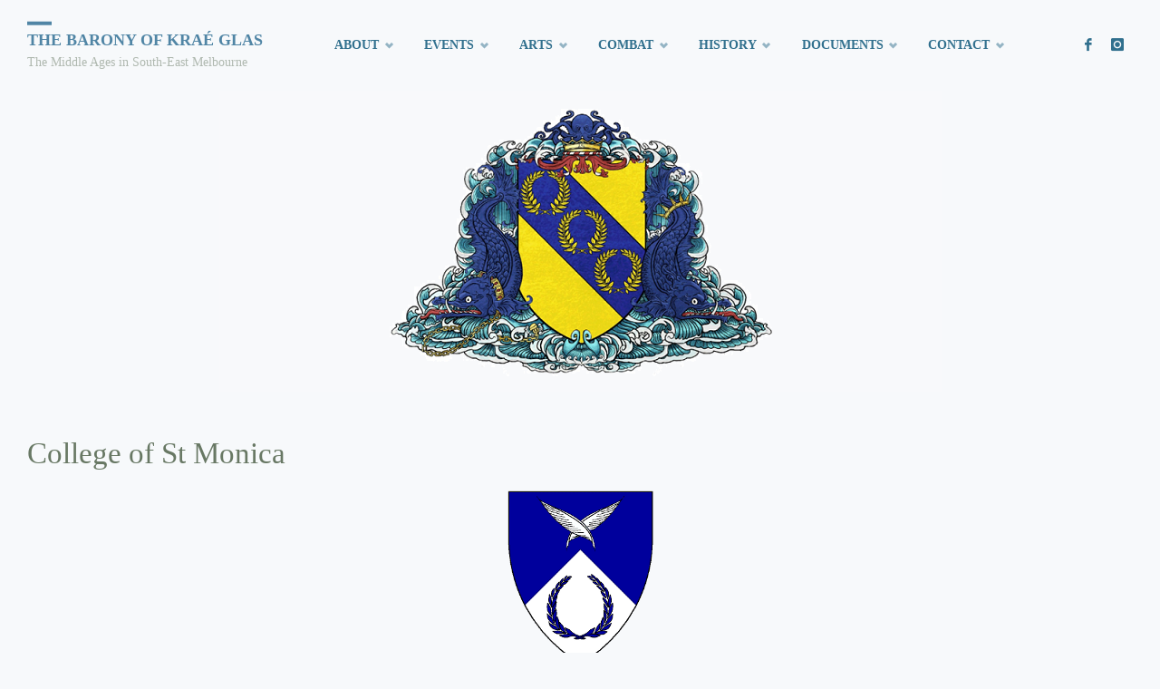

--- FILE ---
content_type: text/html; charset=UTF-8
request_url: https://kraeglas.lochac.sca.org/college-st-monica/
body_size: 16899
content:
<!DOCTYPE html>
<html lang="en-AU">
<head>
<meta name="viewport" content="width=device-width, user-scalable=yes, initial-scale=1.0">
<meta http-equiv="X-UA-Compatible" content="IE=edge" /><meta charset="UTF-8">
<link rel="profile" href="http://gmpg.org/xfn/11">
<meta name='robots' content='index, follow, max-image-preview:large, max-snippet:-1, max-video-preview:-1' />

	<!-- This site is optimized with the Yoast SEO plugin v26.7 - https://yoast.com/wordpress/plugins/seo/ -->
	<title>College of St Monica - The Barony of Kraé Glas</title>
	<link rel="canonical" href="https://kraeglas.lochac.sca.org/college-st-monica/" />
	<meta property="og:locale" content="en_US" />
	<meta property="og:type" content="article" />
	<meta property="og:title" content="College of St Monica - The Barony of Kraé Glas" />
	<meta property="og:description" content="The College is the University branch of the SCA, members from Colleges upon graduation and wishing to stay in the SCA usually become part of the Barony &#8211; in this case, Krae Glas.Being rebellious and young, they have a website managed by one of their own, Discord and Facebook Group." />
	<meta property="og:url" content="https://kraeglas.lochac.sca.org/college-st-monica/" />
	<meta property="og:site_name" content="The Barony of Kraé Glas" />
	<meta property="article:publisher" content="https://www.facebook.com/groups/kraeglas" />
	<meta property="article:modified_time" content="2022-05-10T07:29:14+00:00" />
	<meta property="og:image" content="https://kraeglas.lochac.sca.org/files/2022/05/stmonica.png" />
	<meta name="twitter:card" content="summary_large_image" />
	<meta name="twitter:label1" content="Est. reading time" />
	<meta name="twitter:data1" content="1 minute" />
	<script type="application/ld+json" class="yoast-schema-graph">{"@context":"https://schema.org","@graph":[{"@type":"WebPage","@id":"https://kraeglas.lochac.sca.org/college-st-monica/","url":"https://kraeglas.lochac.sca.org/college-st-monica/","name":"College of St Monica - The Barony of Kraé Glas","isPartOf":{"@id":"https://kraeglas.lochac.sca.org/#website"},"primaryImageOfPage":{"@id":"https://kraeglas.lochac.sca.org/college-st-monica/#primaryimage"},"image":{"@id":"https://kraeglas.lochac.sca.org/college-st-monica/#primaryimage"},"thumbnailUrl":"https://kraeglas.lochac.sca.org/files/2022/05/stmonica.png","datePublished":"2018-01-27T11:50:03+00:00","dateModified":"2022-05-10T07:29:14+00:00","breadcrumb":{"@id":"https://kraeglas.lochac.sca.org/college-st-monica/#breadcrumb"},"inLanguage":"en-AU","potentialAction":[{"@type":"ReadAction","target":["https://kraeglas.lochac.sca.org/college-st-monica/"]}]},{"@type":"ImageObject","inLanguage":"en-AU","@id":"https://kraeglas.lochac.sca.org/college-st-monica/#primaryimage","url":"https://kraeglas.lochac.sca.org/files/2022/05/stmonica.png","contentUrl":"https://kraeglas.lochac.sca.org/files/2022/05/stmonica.png","width":164,"height":195},{"@type":"BreadcrumbList","@id":"https://kraeglas.lochac.sca.org/college-st-monica/#breadcrumb","itemListElement":[{"@type":"ListItem","position":1,"name":"Home","item":"https://kraeglas.lochac.sca.org/"},{"@type":"ListItem","position":2,"name":"College of St Monica"}]},{"@type":"WebSite","@id":"https://kraeglas.lochac.sca.org/#website","url":"https://kraeglas.lochac.sca.org/","name":"The Barony of Kraé Glas","description":"The Middle Ages in South-East Melbourne","publisher":{"@id":"https://kraeglas.lochac.sca.org/#organization"},"potentialAction":[{"@type":"SearchAction","target":{"@type":"EntryPoint","urlTemplate":"https://kraeglas.lochac.sca.org/?s={search_term_string}"},"query-input":{"@type":"PropertyValueSpecification","valueRequired":true,"valueName":"search_term_string"}}],"inLanguage":"en-AU"},{"@type":"Organization","@id":"https://kraeglas.lochac.sca.org/#organization","name":"The Barony of Kraé Glas","url":"https://kraeglas.lochac.sca.org/","logo":{"@type":"ImageObject","inLanguage":"en-AU","@id":"https://kraeglas.lochac.sca.org/#/schema/logo/image/","url":"https://kraeglas.lochac.sca.org/files/2012/03/kraeglas.png","contentUrl":"https://kraeglas.lochac.sca.org/files/2012/03/kraeglas.png","width":"164","height":"195","caption":"The Barony of Kraé Glas"},"image":{"@id":"https://kraeglas.lochac.sca.org/#/schema/logo/image/"},"sameAs":["https://www.facebook.com/groups/kraeglas","https://www.youtube.com/user/kraeglas"]}]}</script>
	<!-- / Yoast SEO plugin. -->


<link rel='dns-prefetch' href='//fonts.googleapis.com' />
<link rel="alternate" type="application/rss+xml" title="The Barony of Kraé Glas &raquo; Feed" href="https://kraeglas.lochac.sca.org/feed/" />
<link rel="alternate" title="oEmbed (JSON)" type="application/json+oembed" href="https://kraeglas.lochac.sca.org/wp-json/oembed/1.0/embed?url=https%3A%2F%2Fkraeglas.lochac.sca.org%2Fcollege-st-monica%2F" />
<link rel="alternate" title="oEmbed (XML)" type="text/xml+oembed" href="https://kraeglas.lochac.sca.org/wp-json/oembed/1.0/embed?url=https%3A%2F%2Fkraeglas.lochac.sca.org%2Fcollege-st-monica%2F&#038;format=xml" />
		<!-- This site uses the Google Analytics by MonsterInsights plugin v9.11.1 - Using Analytics tracking - https://www.monsterinsights.com/ -->
							<script src="//www.googletagmanager.com/gtag/js?id=G-1JL7EYW0KZ"  data-cfasync="false" data-wpfc-render="false" type="text/javascript" async></script>
			<script data-cfasync="false" data-wpfc-render="false" type="text/javascript">
				var mi_version = '9.11.1';
				var mi_track_user = true;
				var mi_no_track_reason = '';
								var MonsterInsightsDefaultLocations = {"page_location":"https:\/\/kraeglas.lochac.sca.org\/college-st-monica\/"};
								if ( typeof MonsterInsightsPrivacyGuardFilter === 'function' ) {
					var MonsterInsightsLocations = (typeof MonsterInsightsExcludeQuery === 'object') ? MonsterInsightsPrivacyGuardFilter( MonsterInsightsExcludeQuery ) : MonsterInsightsPrivacyGuardFilter( MonsterInsightsDefaultLocations );
				} else {
					var MonsterInsightsLocations = (typeof MonsterInsightsExcludeQuery === 'object') ? MonsterInsightsExcludeQuery : MonsterInsightsDefaultLocations;
				}

								var disableStrs = [
										'ga-disable-G-1JL7EYW0KZ',
									];

				/* Function to detect opted out users */
				function __gtagTrackerIsOptedOut() {
					for (var index = 0; index < disableStrs.length; index++) {
						if (document.cookie.indexOf(disableStrs[index] + '=true') > -1) {
							return true;
						}
					}

					return false;
				}

				/* Disable tracking if the opt-out cookie exists. */
				if (__gtagTrackerIsOptedOut()) {
					for (var index = 0; index < disableStrs.length; index++) {
						window[disableStrs[index]] = true;
					}
				}

				/* Opt-out function */
				function __gtagTrackerOptout() {
					for (var index = 0; index < disableStrs.length; index++) {
						document.cookie = disableStrs[index] + '=true; expires=Thu, 31 Dec 2099 23:59:59 UTC; path=/';
						window[disableStrs[index]] = true;
					}
				}

				if ('undefined' === typeof gaOptout) {
					function gaOptout() {
						__gtagTrackerOptout();
					}
				}
								window.dataLayer = window.dataLayer || [];

				window.MonsterInsightsDualTracker = {
					helpers: {},
					trackers: {},
				};
				if (mi_track_user) {
					function __gtagDataLayer() {
						dataLayer.push(arguments);
					}

					function __gtagTracker(type, name, parameters) {
						if (!parameters) {
							parameters = {};
						}

						if (parameters.send_to) {
							__gtagDataLayer.apply(null, arguments);
							return;
						}

						if (type === 'event') {
														parameters.send_to = monsterinsights_frontend.v4_id;
							var hookName = name;
							if (typeof parameters['event_category'] !== 'undefined') {
								hookName = parameters['event_category'] + ':' + name;
							}

							if (typeof MonsterInsightsDualTracker.trackers[hookName] !== 'undefined') {
								MonsterInsightsDualTracker.trackers[hookName](parameters);
							} else {
								__gtagDataLayer('event', name, parameters);
							}
							
						} else {
							__gtagDataLayer.apply(null, arguments);
						}
					}

					__gtagTracker('js', new Date());
					__gtagTracker('set', {
						'developer_id.dZGIzZG': true,
											});
					if ( MonsterInsightsLocations.page_location ) {
						__gtagTracker('set', MonsterInsightsLocations);
					}
										__gtagTracker('config', 'G-1JL7EYW0KZ', {"forceSSL":"true"} );
										window.gtag = __gtagTracker;										(function () {
						/* https://developers.google.com/analytics/devguides/collection/analyticsjs/ */
						/* ga and __gaTracker compatibility shim. */
						var noopfn = function () {
							return null;
						};
						var newtracker = function () {
							return new Tracker();
						};
						var Tracker = function () {
							return null;
						};
						var p = Tracker.prototype;
						p.get = noopfn;
						p.set = noopfn;
						p.send = function () {
							var args = Array.prototype.slice.call(arguments);
							args.unshift('send');
							__gaTracker.apply(null, args);
						};
						var __gaTracker = function () {
							var len = arguments.length;
							if (len === 0) {
								return;
							}
							var f = arguments[len - 1];
							if (typeof f !== 'object' || f === null || typeof f.hitCallback !== 'function') {
								if ('send' === arguments[0]) {
									var hitConverted, hitObject = false, action;
									if ('event' === arguments[1]) {
										if ('undefined' !== typeof arguments[3]) {
											hitObject = {
												'eventAction': arguments[3],
												'eventCategory': arguments[2],
												'eventLabel': arguments[4],
												'value': arguments[5] ? arguments[5] : 1,
											}
										}
									}
									if ('pageview' === arguments[1]) {
										if ('undefined' !== typeof arguments[2]) {
											hitObject = {
												'eventAction': 'page_view',
												'page_path': arguments[2],
											}
										}
									}
									if (typeof arguments[2] === 'object') {
										hitObject = arguments[2];
									}
									if (typeof arguments[5] === 'object') {
										Object.assign(hitObject, arguments[5]);
									}
									if ('undefined' !== typeof arguments[1].hitType) {
										hitObject = arguments[1];
										if ('pageview' === hitObject.hitType) {
											hitObject.eventAction = 'page_view';
										}
									}
									if (hitObject) {
										action = 'timing' === arguments[1].hitType ? 'timing_complete' : hitObject.eventAction;
										hitConverted = mapArgs(hitObject);
										__gtagTracker('event', action, hitConverted);
									}
								}
								return;
							}

							function mapArgs(args) {
								var arg, hit = {};
								var gaMap = {
									'eventCategory': 'event_category',
									'eventAction': 'event_action',
									'eventLabel': 'event_label',
									'eventValue': 'event_value',
									'nonInteraction': 'non_interaction',
									'timingCategory': 'event_category',
									'timingVar': 'name',
									'timingValue': 'value',
									'timingLabel': 'event_label',
									'page': 'page_path',
									'location': 'page_location',
									'title': 'page_title',
									'referrer' : 'page_referrer',
								};
								for (arg in args) {
																		if (!(!args.hasOwnProperty(arg) || !gaMap.hasOwnProperty(arg))) {
										hit[gaMap[arg]] = args[arg];
									} else {
										hit[arg] = args[arg];
									}
								}
								return hit;
							}

							try {
								f.hitCallback();
							} catch (ex) {
							}
						};
						__gaTracker.create = newtracker;
						__gaTracker.getByName = newtracker;
						__gaTracker.getAll = function () {
							return [];
						};
						__gaTracker.remove = noopfn;
						__gaTracker.loaded = true;
						window['__gaTracker'] = __gaTracker;
					})();
									} else {
										console.log("");
					(function () {
						function __gtagTracker() {
							return null;
						}

						window['__gtagTracker'] = __gtagTracker;
						window['gtag'] = __gtagTracker;
					})();
									}
			</script>
							<!-- / Google Analytics by MonsterInsights -->
		<style id='wp-img-auto-sizes-contain-inline-css' type='text/css'>
img:is([sizes=auto i],[sizes^="auto," i]){contain-intrinsic-size:3000px 1500px}
/*# sourceURL=wp-img-auto-sizes-contain-inline-css */
</style>
<style id='wp-emoji-styles-inline-css' type='text/css'>

	img.wp-smiley, img.emoji {
		display: inline !important;
		border: none !important;
		box-shadow: none !important;
		height: 1em !important;
		width: 1em !important;
		margin: 0 0.07em !important;
		vertical-align: -0.1em !important;
		background: none !important;
		padding: 0 !important;
	}
/*# sourceURL=wp-emoji-styles-inline-css */
</style>
<style id='wp-block-library-inline-css' type='text/css'>
:root{--wp-block-synced-color:#7a00df;--wp-block-synced-color--rgb:122,0,223;--wp-bound-block-color:var(--wp-block-synced-color);--wp-editor-canvas-background:#ddd;--wp-admin-theme-color:#007cba;--wp-admin-theme-color--rgb:0,124,186;--wp-admin-theme-color-darker-10:#006ba1;--wp-admin-theme-color-darker-10--rgb:0,107,160.5;--wp-admin-theme-color-darker-20:#005a87;--wp-admin-theme-color-darker-20--rgb:0,90,135;--wp-admin-border-width-focus:2px}@media (min-resolution:192dpi){:root{--wp-admin-border-width-focus:1.5px}}.wp-element-button{cursor:pointer}:root .has-very-light-gray-background-color{background-color:#eee}:root .has-very-dark-gray-background-color{background-color:#313131}:root .has-very-light-gray-color{color:#eee}:root .has-very-dark-gray-color{color:#313131}:root .has-vivid-green-cyan-to-vivid-cyan-blue-gradient-background{background:linear-gradient(135deg,#00d084,#0693e3)}:root .has-purple-crush-gradient-background{background:linear-gradient(135deg,#34e2e4,#4721fb 50%,#ab1dfe)}:root .has-hazy-dawn-gradient-background{background:linear-gradient(135deg,#faaca8,#dad0ec)}:root .has-subdued-olive-gradient-background{background:linear-gradient(135deg,#fafae1,#67a671)}:root .has-atomic-cream-gradient-background{background:linear-gradient(135deg,#fdd79a,#004a59)}:root .has-nightshade-gradient-background{background:linear-gradient(135deg,#330968,#31cdcf)}:root .has-midnight-gradient-background{background:linear-gradient(135deg,#020381,#2874fc)}:root{--wp--preset--font-size--normal:16px;--wp--preset--font-size--huge:42px}.has-regular-font-size{font-size:1em}.has-larger-font-size{font-size:2.625em}.has-normal-font-size{font-size:var(--wp--preset--font-size--normal)}.has-huge-font-size{font-size:var(--wp--preset--font-size--huge)}.has-text-align-center{text-align:center}.has-text-align-left{text-align:left}.has-text-align-right{text-align:right}.has-fit-text{white-space:nowrap!important}#end-resizable-editor-section{display:none}.aligncenter{clear:both}.items-justified-left{justify-content:flex-start}.items-justified-center{justify-content:center}.items-justified-right{justify-content:flex-end}.items-justified-space-between{justify-content:space-between}.screen-reader-text{border:0;clip-path:inset(50%);height:1px;margin:-1px;overflow:hidden;padding:0;position:absolute;width:1px;word-wrap:normal!important}.screen-reader-text:focus{background-color:#ddd;clip-path:none;color:#444;display:block;font-size:1em;height:auto;left:5px;line-height:normal;padding:15px 23px 14px;text-decoration:none;top:5px;width:auto;z-index:100000}html :where(.has-border-color){border-style:solid}html :where([style*=border-top-color]){border-top-style:solid}html :where([style*=border-right-color]){border-right-style:solid}html :where([style*=border-bottom-color]){border-bottom-style:solid}html :where([style*=border-left-color]){border-left-style:solid}html :where([style*=border-width]){border-style:solid}html :where([style*=border-top-width]){border-top-style:solid}html :where([style*=border-right-width]){border-right-style:solid}html :where([style*=border-bottom-width]){border-bottom-style:solid}html :where([style*=border-left-width]){border-left-style:solid}html :where(img[class*=wp-image-]){height:auto;max-width:100%}:where(figure){margin:0 0 1em}html :where(.is-position-sticky){--wp-admin--admin-bar--position-offset:var(--wp-admin--admin-bar--height,0px)}@media screen and (max-width:600px){html :where(.is-position-sticky){--wp-admin--admin-bar--position-offset:0px}}

/*# sourceURL=wp-block-library-inline-css */
</style><style id='wp-block-image-inline-css' type='text/css'>
.wp-block-image>a,.wp-block-image>figure>a{display:inline-block}.wp-block-image img{box-sizing:border-box;height:auto;max-width:100%;vertical-align:bottom}@media not (prefers-reduced-motion){.wp-block-image img.hide{visibility:hidden}.wp-block-image img.show{animation:show-content-image .4s}}.wp-block-image[style*=border-radius] img,.wp-block-image[style*=border-radius]>a{border-radius:inherit}.wp-block-image.has-custom-border img{box-sizing:border-box}.wp-block-image.aligncenter{text-align:center}.wp-block-image.alignfull>a,.wp-block-image.alignwide>a{width:100%}.wp-block-image.alignfull img,.wp-block-image.alignwide img{height:auto;width:100%}.wp-block-image .aligncenter,.wp-block-image .alignleft,.wp-block-image .alignright,.wp-block-image.aligncenter,.wp-block-image.alignleft,.wp-block-image.alignright{display:table}.wp-block-image .aligncenter>figcaption,.wp-block-image .alignleft>figcaption,.wp-block-image .alignright>figcaption,.wp-block-image.aligncenter>figcaption,.wp-block-image.alignleft>figcaption,.wp-block-image.alignright>figcaption{caption-side:bottom;display:table-caption}.wp-block-image .alignleft{float:left;margin:.5em 1em .5em 0}.wp-block-image .alignright{float:right;margin:.5em 0 .5em 1em}.wp-block-image .aligncenter{margin-left:auto;margin-right:auto}.wp-block-image :where(figcaption){margin-bottom:1em;margin-top:.5em}.wp-block-image.is-style-circle-mask img{border-radius:9999px}@supports ((-webkit-mask-image:none) or (mask-image:none)) or (-webkit-mask-image:none){.wp-block-image.is-style-circle-mask img{border-radius:0;-webkit-mask-image:url('data:image/svg+xml;utf8,<svg viewBox="0 0 100 100" xmlns="http://www.w3.org/2000/svg"><circle cx="50" cy="50" r="50"/></svg>');mask-image:url('data:image/svg+xml;utf8,<svg viewBox="0 0 100 100" xmlns="http://www.w3.org/2000/svg"><circle cx="50" cy="50" r="50"/></svg>');mask-mode:alpha;-webkit-mask-position:center;mask-position:center;-webkit-mask-repeat:no-repeat;mask-repeat:no-repeat;-webkit-mask-size:contain;mask-size:contain}}:root :where(.wp-block-image.is-style-rounded img,.wp-block-image .is-style-rounded img){border-radius:9999px}.wp-block-image figure{margin:0}.wp-lightbox-container{display:flex;flex-direction:column;position:relative}.wp-lightbox-container img{cursor:zoom-in}.wp-lightbox-container img:hover+button{opacity:1}.wp-lightbox-container button{align-items:center;backdrop-filter:blur(16px) saturate(180%);background-color:#5a5a5a40;border:none;border-radius:4px;cursor:zoom-in;display:flex;height:20px;justify-content:center;opacity:0;padding:0;position:absolute;right:16px;text-align:center;top:16px;width:20px;z-index:100}@media not (prefers-reduced-motion){.wp-lightbox-container button{transition:opacity .2s ease}}.wp-lightbox-container button:focus-visible{outline:3px auto #5a5a5a40;outline:3px auto -webkit-focus-ring-color;outline-offset:3px}.wp-lightbox-container button:hover{cursor:pointer;opacity:1}.wp-lightbox-container button:focus{opacity:1}.wp-lightbox-container button:focus,.wp-lightbox-container button:hover,.wp-lightbox-container button:not(:hover):not(:active):not(.has-background){background-color:#5a5a5a40;border:none}.wp-lightbox-overlay{box-sizing:border-box;cursor:zoom-out;height:100vh;left:0;overflow:hidden;position:fixed;top:0;visibility:hidden;width:100%;z-index:100000}.wp-lightbox-overlay .close-button{align-items:center;cursor:pointer;display:flex;justify-content:center;min-height:40px;min-width:40px;padding:0;position:absolute;right:calc(env(safe-area-inset-right) + 16px);top:calc(env(safe-area-inset-top) + 16px);z-index:5000000}.wp-lightbox-overlay .close-button:focus,.wp-lightbox-overlay .close-button:hover,.wp-lightbox-overlay .close-button:not(:hover):not(:active):not(.has-background){background:none;border:none}.wp-lightbox-overlay .lightbox-image-container{height:var(--wp--lightbox-container-height);left:50%;overflow:hidden;position:absolute;top:50%;transform:translate(-50%,-50%);transform-origin:top left;width:var(--wp--lightbox-container-width);z-index:9999999999}.wp-lightbox-overlay .wp-block-image{align-items:center;box-sizing:border-box;display:flex;height:100%;justify-content:center;margin:0;position:relative;transform-origin:0 0;width:100%;z-index:3000000}.wp-lightbox-overlay .wp-block-image img{height:var(--wp--lightbox-image-height);min-height:var(--wp--lightbox-image-height);min-width:var(--wp--lightbox-image-width);width:var(--wp--lightbox-image-width)}.wp-lightbox-overlay .wp-block-image figcaption{display:none}.wp-lightbox-overlay button{background:none;border:none}.wp-lightbox-overlay .scrim{background-color:#fff;height:100%;opacity:.9;position:absolute;width:100%;z-index:2000000}.wp-lightbox-overlay.active{visibility:visible}@media not (prefers-reduced-motion){.wp-lightbox-overlay.active{animation:turn-on-visibility .25s both}.wp-lightbox-overlay.active img{animation:turn-on-visibility .35s both}.wp-lightbox-overlay.show-closing-animation:not(.active){animation:turn-off-visibility .35s both}.wp-lightbox-overlay.show-closing-animation:not(.active) img{animation:turn-off-visibility .25s both}.wp-lightbox-overlay.zoom.active{animation:none;opacity:1;visibility:visible}.wp-lightbox-overlay.zoom.active .lightbox-image-container{animation:lightbox-zoom-in .4s}.wp-lightbox-overlay.zoom.active .lightbox-image-container img{animation:none}.wp-lightbox-overlay.zoom.active .scrim{animation:turn-on-visibility .4s forwards}.wp-lightbox-overlay.zoom.show-closing-animation:not(.active){animation:none}.wp-lightbox-overlay.zoom.show-closing-animation:not(.active) .lightbox-image-container{animation:lightbox-zoom-out .4s}.wp-lightbox-overlay.zoom.show-closing-animation:not(.active) .lightbox-image-container img{animation:none}.wp-lightbox-overlay.zoom.show-closing-animation:not(.active) .scrim{animation:turn-off-visibility .4s forwards}}@keyframes show-content-image{0%{visibility:hidden}99%{visibility:hidden}to{visibility:visible}}@keyframes turn-on-visibility{0%{opacity:0}to{opacity:1}}@keyframes turn-off-visibility{0%{opacity:1;visibility:visible}99%{opacity:0;visibility:visible}to{opacity:0;visibility:hidden}}@keyframes lightbox-zoom-in{0%{transform:translate(calc((-100vw + var(--wp--lightbox-scrollbar-width))/2 + var(--wp--lightbox-initial-left-position)),calc(-50vh + var(--wp--lightbox-initial-top-position))) scale(var(--wp--lightbox-scale))}to{transform:translate(-50%,-50%) scale(1)}}@keyframes lightbox-zoom-out{0%{transform:translate(-50%,-50%) scale(1);visibility:visible}99%{visibility:visible}to{transform:translate(calc((-100vw + var(--wp--lightbox-scrollbar-width))/2 + var(--wp--lightbox-initial-left-position)),calc(-50vh + var(--wp--lightbox-initial-top-position))) scale(var(--wp--lightbox-scale));visibility:hidden}}
/*# sourceURL=https://kraeglas.lochac.sca.org/wp-includes/blocks/image/style.min.css */
</style>
<style id='global-styles-inline-css' type='text/css'>
:root{--wp--preset--aspect-ratio--square: 1;--wp--preset--aspect-ratio--4-3: 4/3;--wp--preset--aspect-ratio--3-4: 3/4;--wp--preset--aspect-ratio--3-2: 3/2;--wp--preset--aspect-ratio--2-3: 2/3;--wp--preset--aspect-ratio--16-9: 16/9;--wp--preset--aspect-ratio--9-16: 9/16;--wp--preset--color--black: #000000;--wp--preset--color--cyan-bluish-gray: #abb8c3;--wp--preset--color--white: #ffffff;--wp--preset--color--pale-pink: #f78da7;--wp--preset--color--vivid-red: #cf2e2e;--wp--preset--color--luminous-vivid-orange: #ff6900;--wp--preset--color--luminous-vivid-amber: #fcb900;--wp--preset--color--light-green-cyan: #7bdcb5;--wp--preset--color--vivid-green-cyan: #00d084;--wp--preset--color--pale-cyan-blue: #8ed1fc;--wp--preset--color--vivid-cyan-blue: #0693e3;--wp--preset--color--vivid-purple: #9b51e0;--wp--preset--color--accent-1: #5085a5;--wp--preset--color--accent-2: #31708e;--wp--preset--color--headings: #687864;--wp--preset--color--sitetext: #687864;--wp--preset--color--sitebg: #f7f9fb;--wp--preset--gradient--vivid-cyan-blue-to-vivid-purple: linear-gradient(135deg,rgb(6,147,227) 0%,rgb(155,81,224) 100%);--wp--preset--gradient--light-green-cyan-to-vivid-green-cyan: linear-gradient(135deg,rgb(122,220,180) 0%,rgb(0,208,130) 100%);--wp--preset--gradient--luminous-vivid-amber-to-luminous-vivid-orange: linear-gradient(135deg,rgb(252,185,0) 0%,rgb(255,105,0) 100%);--wp--preset--gradient--luminous-vivid-orange-to-vivid-red: linear-gradient(135deg,rgb(255,105,0) 0%,rgb(207,46,46) 100%);--wp--preset--gradient--very-light-gray-to-cyan-bluish-gray: linear-gradient(135deg,rgb(238,238,238) 0%,rgb(169,184,195) 100%);--wp--preset--gradient--cool-to-warm-spectrum: linear-gradient(135deg,rgb(74,234,220) 0%,rgb(151,120,209) 20%,rgb(207,42,186) 40%,rgb(238,44,130) 60%,rgb(251,105,98) 80%,rgb(254,248,76) 100%);--wp--preset--gradient--blush-light-purple: linear-gradient(135deg,rgb(255,206,236) 0%,rgb(152,150,240) 100%);--wp--preset--gradient--blush-bordeaux: linear-gradient(135deg,rgb(254,205,165) 0%,rgb(254,45,45) 50%,rgb(107,0,62) 100%);--wp--preset--gradient--luminous-dusk: linear-gradient(135deg,rgb(255,203,112) 0%,rgb(199,81,192) 50%,rgb(65,88,208) 100%);--wp--preset--gradient--pale-ocean: linear-gradient(135deg,rgb(255,245,203) 0%,rgb(182,227,212) 50%,rgb(51,167,181) 100%);--wp--preset--gradient--electric-grass: linear-gradient(135deg,rgb(202,248,128) 0%,rgb(113,206,126) 100%);--wp--preset--gradient--midnight: linear-gradient(135deg,rgb(2,3,129) 0%,rgb(40,116,252) 100%);--wp--preset--font-size--small: 9px;--wp--preset--font-size--medium: 20px;--wp--preset--font-size--large: 24px;--wp--preset--font-size--x-large: 42px;--wp--preset--font-size--normal: 15px;--wp--preset--font-size--larger: 38px;--wp--preset--spacing--20: 0.44rem;--wp--preset--spacing--30: 0.67rem;--wp--preset--spacing--40: 1rem;--wp--preset--spacing--50: 1.5rem;--wp--preset--spacing--60: 2.25rem;--wp--preset--spacing--70: 3.38rem;--wp--preset--spacing--80: 5.06rem;--wp--preset--shadow--natural: 6px 6px 9px rgba(0, 0, 0, 0.2);--wp--preset--shadow--deep: 12px 12px 50px rgba(0, 0, 0, 0.4);--wp--preset--shadow--sharp: 6px 6px 0px rgba(0, 0, 0, 0.2);--wp--preset--shadow--outlined: 6px 6px 0px -3px rgb(255, 255, 255), 6px 6px rgb(0, 0, 0);--wp--preset--shadow--crisp: 6px 6px 0px rgb(0, 0, 0);}:where(.is-layout-flex){gap: 0.5em;}:where(.is-layout-grid){gap: 0.5em;}body .is-layout-flex{display: flex;}.is-layout-flex{flex-wrap: wrap;align-items: center;}.is-layout-flex > :is(*, div){margin: 0;}body .is-layout-grid{display: grid;}.is-layout-grid > :is(*, div){margin: 0;}:where(.wp-block-columns.is-layout-flex){gap: 2em;}:where(.wp-block-columns.is-layout-grid){gap: 2em;}:where(.wp-block-post-template.is-layout-flex){gap: 1.25em;}:where(.wp-block-post-template.is-layout-grid){gap: 1.25em;}.has-black-color{color: var(--wp--preset--color--black) !important;}.has-cyan-bluish-gray-color{color: var(--wp--preset--color--cyan-bluish-gray) !important;}.has-white-color{color: var(--wp--preset--color--white) !important;}.has-pale-pink-color{color: var(--wp--preset--color--pale-pink) !important;}.has-vivid-red-color{color: var(--wp--preset--color--vivid-red) !important;}.has-luminous-vivid-orange-color{color: var(--wp--preset--color--luminous-vivid-orange) !important;}.has-luminous-vivid-amber-color{color: var(--wp--preset--color--luminous-vivid-amber) !important;}.has-light-green-cyan-color{color: var(--wp--preset--color--light-green-cyan) !important;}.has-vivid-green-cyan-color{color: var(--wp--preset--color--vivid-green-cyan) !important;}.has-pale-cyan-blue-color{color: var(--wp--preset--color--pale-cyan-blue) !important;}.has-vivid-cyan-blue-color{color: var(--wp--preset--color--vivid-cyan-blue) !important;}.has-vivid-purple-color{color: var(--wp--preset--color--vivid-purple) !important;}.has-black-background-color{background-color: var(--wp--preset--color--black) !important;}.has-cyan-bluish-gray-background-color{background-color: var(--wp--preset--color--cyan-bluish-gray) !important;}.has-white-background-color{background-color: var(--wp--preset--color--white) !important;}.has-pale-pink-background-color{background-color: var(--wp--preset--color--pale-pink) !important;}.has-vivid-red-background-color{background-color: var(--wp--preset--color--vivid-red) !important;}.has-luminous-vivid-orange-background-color{background-color: var(--wp--preset--color--luminous-vivid-orange) !important;}.has-luminous-vivid-amber-background-color{background-color: var(--wp--preset--color--luminous-vivid-amber) !important;}.has-light-green-cyan-background-color{background-color: var(--wp--preset--color--light-green-cyan) !important;}.has-vivid-green-cyan-background-color{background-color: var(--wp--preset--color--vivid-green-cyan) !important;}.has-pale-cyan-blue-background-color{background-color: var(--wp--preset--color--pale-cyan-blue) !important;}.has-vivid-cyan-blue-background-color{background-color: var(--wp--preset--color--vivid-cyan-blue) !important;}.has-vivid-purple-background-color{background-color: var(--wp--preset--color--vivid-purple) !important;}.has-black-border-color{border-color: var(--wp--preset--color--black) !important;}.has-cyan-bluish-gray-border-color{border-color: var(--wp--preset--color--cyan-bluish-gray) !important;}.has-white-border-color{border-color: var(--wp--preset--color--white) !important;}.has-pale-pink-border-color{border-color: var(--wp--preset--color--pale-pink) !important;}.has-vivid-red-border-color{border-color: var(--wp--preset--color--vivid-red) !important;}.has-luminous-vivid-orange-border-color{border-color: var(--wp--preset--color--luminous-vivid-orange) !important;}.has-luminous-vivid-amber-border-color{border-color: var(--wp--preset--color--luminous-vivid-amber) !important;}.has-light-green-cyan-border-color{border-color: var(--wp--preset--color--light-green-cyan) !important;}.has-vivid-green-cyan-border-color{border-color: var(--wp--preset--color--vivid-green-cyan) !important;}.has-pale-cyan-blue-border-color{border-color: var(--wp--preset--color--pale-cyan-blue) !important;}.has-vivid-cyan-blue-border-color{border-color: var(--wp--preset--color--vivid-cyan-blue) !important;}.has-vivid-purple-border-color{border-color: var(--wp--preset--color--vivid-purple) !important;}.has-vivid-cyan-blue-to-vivid-purple-gradient-background{background: var(--wp--preset--gradient--vivid-cyan-blue-to-vivid-purple) !important;}.has-light-green-cyan-to-vivid-green-cyan-gradient-background{background: var(--wp--preset--gradient--light-green-cyan-to-vivid-green-cyan) !important;}.has-luminous-vivid-amber-to-luminous-vivid-orange-gradient-background{background: var(--wp--preset--gradient--luminous-vivid-amber-to-luminous-vivid-orange) !important;}.has-luminous-vivid-orange-to-vivid-red-gradient-background{background: var(--wp--preset--gradient--luminous-vivid-orange-to-vivid-red) !important;}.has-very-light-gray-to-cyan-bluish-gray-gradient-background{background: var(--wp--preset--gradient--very-light-gray-to-cyan-bluish-gray) !important;}.has-cool-to-warm-spectrum-gradient-background{background: var(--wp--preset--gradient--cool-to-warm-spectrum) !important;}.has-blush-light-purple-gradient-background{background: var(--wp--preset--gradient--blush-light-purple) !important;}.has-blush-bordeaux-gradient-background{background: var(--wp--preset--gradient--blush-bordeaux) !important;}.has-luminous-dusk-gradient-background{background: var(--wp--preset--gradient--luminous-dusk) !important;}.has-pale-ocean-gradient-background{background: var(--wp--preset--gradient--pale-ocean) !important;}.has-electric-grass-gradient-background{background: var(--wp--preset--gradient--electric-grass) !important;}.has-midnight-gradient-background{background: var(--wp--preset--gradient--midnight) !important;}.has-small-font-size{font-size: var(--wp--preset--font-size--small) !important;}.has-medium-font-size{font-size: var(--wp--preset--font-size--medium) !important;}.has-large-font-size{font-size: var(--wp--preset--font-size--large) !important;}.has-x-large-font-size{font-size: var(--wp--preset--font-size--x-large) !important;}
/*# sourceURL=global-styles-inline-css */
</style>

<style id='classic-theme-styles-inline-css' type='text/css'>
/*! This file is auto-generated */
.wp-block-button__link{color:#fff;background-color:#32373c;border-radius:9999px;box-shadow:none;text-decoration:none;padding:calc(.667em + 2px) calc(1.333em + 2px);font-size:1.125em}.wp-block-file__button{background:#32373c;color:#fff;text-decoration:none}
/*# sourceURL=/wp-includes/css/classic-themes.min.css */
</style>
<link rel='stylesheet' id='regnum-css' href='https://kraeglas.lochac.sca.org/wp-content/plugins/regnum/php/../s/regnum.css?ver=6.9' type='text/css' media='all' />
<link rel='stylesheet' id='septera-themefonts-css' href='https://kraeglas.lochac.sca.org/wp-content/themes/septera/resources/fonts/fontfaces.css?ver=1.5.1.1' type='text/css' media='all' />
<link rel='stylesheet' id='septera-googlefonts-css' href='//fonts.googleapis.com/css?family=Open+Sans%3A%7COpen+Sans%3A700%7COpen+Sans%3A400&#038;ver=1.5.1.1' type='text/css' media='all' />
<link rel='stylesheet' id='septera-main-css' href='https://kraeglas.lochac.sca.org/wp-content/themes/septera/style.css?ver=1.5.1.1' type='text/css' media='all' />
<style id='septera-main-inline-css' type='text/css'>
 #site-wrapper, #site-header-main { max-width: 1320px; } #primary { width: 300px; } #secondary { width: 300px; } #container.one-column .main { width: 100%; } #container.two-columns-right #secondary { float: right; } #container.two-columns-right .main, .two-columns-right #breadcrumbs { width: calc( 100% - 300px ); float: left; } #container.two-columns-left #primary { float: left; } #container.two-columns-left .main, .two-columns-left #breadcrumbs { width: calc( 100% - 300px ); float: right; } #container.three-columns-right #primary, #container.three-columns-left #primary, #container.three-columns-sided #primary { float: left; } #container.three-columns-right #secondary, #container.three-columns-left #secondary, #container.three-columns-sided #secondary { float: left; } #container.three-columns-right #primary, #container.three-columns-left #secondary { margin-left: 0%; margin-right: 0%; } #container.three-columns-right .main, .three-columns-right #breadcrumbs { width: calc( 100% - 600px ); float: left; } #container.three-columns-left .main, .three-columns-left #breadcrumbs { width: calc( 100% - 600px ); float: right; } #container.three-columns-sided #secondary { float: right; } #container.three-columns-sided .main, .three-columns-sided #breadcrumbs { width: calc( 100% - 600px ); float: right; } .three-columns-sided #breadcrumbs { margin: 0 calc( 0% + 300px ) 0 -1920px; } html { font-family: Book Antiqua, Palatino, serif; font-size: 15px; font-weight: 200; line-height: 1.8; } #site-title { font-family: Book Antiqua, Palatino, serif; font-size: 120%; font-weight: 700; } #access ul li a { font-family: Book Antiqua, Palatino, serif; font-size: 90%; font-weight: 700; } .widget-title { font-family: Open Sans; font-size: 100%; font-weight: 700; } .widget-container { font-family: Open Sans; font-size: 100%; font-weight: 400; } .entry-title, #reply-title { font-family: Book Antiqua, Palatino, serif; font-size: 220%; font-weight: 400; } .entry-title.singular-title { font-size: 220%; } .content-masonry .entry-title { font-size: 136.4%; } h1 { font-size: 2.3em; } h2 { font-size: 2em; } h3 { font-size: 1.7em; } h4 { font-size: 1.4em; } h5 { font-size: 1.1em; } h6 { font-size: 0.8em; } h1, h2, h3, h4, h5, h6 { font-family: Book Antiqua, Palatino, serif; font-weight: 700; } body { color: #687864; background-color: #f7f9fb; } @media (min-width: 1152px) { .septera-over-menu #site-title a, .septera-over-menu #access > div > ul > li, .septera-over-menu #access > div > ul > li > a, .septera-over-menu #sheader.socials a::before { color: #f7f9fb; } .septera-landing-page.septera-over-menu #site-title a, .septera-landing-page.septera-over-menu #access > div > ul > li, .septera-landing-page.septera-over-menu #access > div > ul > li > a, .septera-landing-page.septera-over-menu #sheader.socials a::before { color: #f7f9fb; } } .lp-staticslider .staticslider-caption-title, .seriousslider.seriousslider-theme .seriousslider-caption-title, .lp-staticslider .staticslider-caption-text, .seriousslider.seriousslider-theme .seriousslider-caption-text, .lp-staticslider .staticslider-caption-text a { color: #f7f9fb; } #site-header-main, #access ul ul, .menu-search-animated .searchform input[type="search"], #access::after, .septera-over-menu .header-fixed#site-header-main, .septera-over-menu .header-fixed#site-header-main #access:after { background-color: #f7f9fb; } .septera-over-menu .header-fixed#site-header-main #site-title a { color: #5085a5; } #access > div > ul > li, #access > div > ul > li > a, .septera-over-menu .header-fixed#site-header-main #access > div > ul > li:not([class*='current']), .septera-over-menu .header-fixed#site-header-main #access > div > ul > li:not([class*='current']) > a, .septera-over-menu .header-fixed#site-header-main #sheader.socials a::before, #sheader.socials a::before, #mobile-menu { color: #31708e; } #access ul.sub-menu li a, #access ul.children li a { color: #888; } #access ul.sub-menu li a, #access ul.children li a { background-color: #f7f9fb; } #access > div > ul > li a:hover, #access > div > ul > li:hover, .septera-over-menu .header-fixed#site-header-main #access > div > ul > li > a:hover, .septera-over-menu .header-fixed#site-header-main #access > div > ul > li:hover, .septera-over-menu .header-fixed#site-header-main #sheader.socials a:hover::before, #sheader.socials a:hover::before { color: #5085a5; } #access > div > ul > li.current_page_item > a, #access > div > ul > li.current-menu-item > a, #access > div > ul > li.current_page_ancestor > a, #access > div > ul > li.current-menu-ancestor > a, #access .sub-menu, #access .children, .septera-over-menu .header-fixed#site-header-main #access > div > ul > li > a { color: #31708e; } #access ul.children > li.current_page_item > a, #access ul.sub-menu > li.current-menu-item > a, #access ul.children > li.current_page_ancestor > a, #access ul.sub-menu > li.current-menu-ancestor > a { color: #31708e; } .searchform .searchsubmit { color: #687864; } .searchform:hover input[type="search"], .searchform input[type="search"]:focus { border-color: #5085a5; } body:not(.septera-landing-page) .main, #lp-posts, #lp-page, .searchform { background-color: #f7f9fb; } .pagination span, .pagination a { background-color: #ebedef; } #breadcrumbs-container { border-bottom-color: #e6e8ea; background-color: #f7f9fb; } #primary { background-color: #f7f9fb; } #secondary { background-color: #f7f9fb; } #colophon, #footer { color: #687864; } .entry-title a:active, .entry-title a:hover { color: #5085a5; } span.entry-format { color: #5085a5; } .format-aside { border-top-color: #f7f9fb; } article.hentry .post-thumbnail-container { background-color: rgba(104,120,100,0.15); } article.hentry .post-thumbnail-container a::after { background-color: #5085a5; } .entry-content blockquote::before, .entry-content blockquote::after { color: rgba(104,120,100,0.2); } .entry-content h1, .entry-content h2, .entry-content h3, .entry-content h4, .lp-text-content h1, .lp-text-content h2, .lp-text-content h3, .lp-text-content h4, .entry-title { color: #687864; } a { color: #5085a5; } a:hover, .entry-meta span a:hover, .comments-link a:hover { color: #31708e; } .entry-meta span.comments-link { top: 0.682em;} .continue-reading-link { color: #5085a5; background-color: #edeff1} .continue-reading-link:hover { color: #31708e; } .socials a:before { color: #5085a5; } .socials a:hover:before { color: #31708e; } .septera-normalizedtags #content .tagcloud a { color: #f7f9fb; background-color: #5085a5; } .septera-normalizedtags #content .tagcloud a:hover { background-color: #31708e; } #toTop { background-color: rgba(222,224,226,0.8); color: #5085a5; } #toTop:hover { background-color: #5085a5; color: #f7f9fb; } .entry-meta .icon-metas:before { color: #adbda9; } .septera-caption-one .main .wp-caption .wp-caption-text { border-bottom-color: #e6e8ea; } .septera-caption-two .main .wp-caption .wp-caption-text { background-color: #edeff1; } .septera-image-one .entry-content img[class*="align"], .septera-image-one .entry-summary img[class*="align"], .septera-image-two .entry-content img[class*='align'], .septera-image-two .entry-summary img[class*='align'] { border-color: #e6e8ea; } .septera-image-five .entry-content img[class*='align'], .septera-image-five .entry-summary img[class*='align'] { border-color: #5085a5; } /* diffs */ span.edit-link a.post-edit-link, span.edit-link a.post-edit-link:hover, span.edit-link .icon-edit:before { color: #23331f; } .searchform { border-color: #e3e5e7; } .entry-meta span, .entry-meta a, .entry-utility span, .entry-utility a, .entry-meta time, #breadcrumbs-nav, .footermenu ul li span.sep { color: #adbda9; } .entry-meta span.entry-sticky { background-color: #adbda9; color: #f7f9fb; } #footer-separator { } #commentform { max-width:650px;} code, #nav-below .nav-previous a:before, #nav-below .nav-next a:before { background-color: #e6e8ea; } pre, .page-link > span, .comment-author, .commentlist .comment-body, .commentlist .pingback { border-color: #e6e8ea; } .page-header.pad-container, #author-info { background-color: #edeff1; } .comment-meta a { color: #cbdbc7; } .commentlist .reply a { color: #b7c7b3; } select, input[type], textarea { color: #687864; border-color: #e8eaec; } input[type]:hover, textarea:hover, select:hover, input[type]:focus, textarea:focus, select:focus { background: #e8eaec; } button, input[type="button"], input[type="submit"], input[type="reset"] { background-color: #5085a5; color: #f7f9fb; } button:hover, input[type="button"]:hover, input[type="submit"]:hover, input[type="reset"]:hover { background-color: #31708e; } hr { background-color: #e8eaec; } /* gutenberg */ .wp-block-image.alignwide { margin-left: calc( ( 0% + 2.5em ) * -1 ); margin-right: calc( ( 0% + 2.5em ) * -1 ); } .wp-block-image.alignwide img { width: calc( 100% + 5em ); max-width: calc( 100% + 5em ); } .has-accent-1-color, .has-accent-1-color:hover { color: #5085a5; } .has-accent-2-color, .has-accent-2-color:hover { color: #31708e; } .has-headings-color, .has-headings-color:hover { color: #687864; } .has-sitetext-color, .has-sitetext-color:hover { color: #687864; } .has-sitebg-color, .has-sitebg-color:hover { color: #f7f9fb; } .has-accent-1-background-color { background-color: #5085a5; } .has-accent-2-background-color { background-color: #31708e; } .has-headings-background-color { background-color: #687864; } .has-sitetext-background-color { background-color: #687864; } .has-sitebg-background-color { background-color: #f7f9fb; } .has-small-font-size { font-size: 9px; } .has-regular-font-size { font-size: 15px; } .has-large-font-size { font-size: 24px; } .has-larger-font-size { font-size: 38px; } .has-huge-font-size { font-size: 38px; } /* woocommerce */ .woocommerce-page #respond input#submit.alt, .woocommerce a.button.alt, .woocommerce-page button.button.alt, .woocommerce input.button.alt, .woocommerce #respond input#submit, .woocommerce a.button, .woocommerce button.button, .woocommerce input.button { background-color: #5085a5; color: #f7f9fb; line-height: 1.8; } .woocommerce #respond input#submit:hover, .woocommerce a.button:hover, .woocommerce button.button:hover, .woocommerce input.button:hover { background-color: #72a7c7; color: #f7f9fb;} .woocommerce-page #respond input#submit.alt, .woocommerce a.button.alt, .woocommerce-page button.button.alt, .woocommerce input.button.alt { background-color: #31708e; color: #f7f9fb; line-height: 1.8; } .woocommerce-page #respond input#submit.alt:hover, .woocommerce a.button.alt:hover, .woocommerce-page button.button.alt:hover, .woocommerce input.button.alt:hover { background-color: #5392b0; color: #f7f9fb;} .woocommerce div.product .woocommerce-tabs ul.tabs li.active { border-bottom-color: #f7f9fb; } .woocommerce #respond input#submit.alt.disabled, .woocommerce #respond input#submit.alt.disabled:hover, .woocommerce #respond input#submit.alt:disabled, .woocommerce #respond input#submit.alt:disabled:hover, .woocommerce #respond input#submit.alt[disabled]:disabled, .woocommerce #respond input#submit.alt[disabled]:disabled:hover, .woocommerce a.button.alt.disabled, .woocommerce a.button.alt.disabled:hover, .woocommerce a.button.alt:disabled, .woocommerce a.button.alt:disabled:hover, .woocommerce a.button.alt[disabled]:disabled, .woocommerce a.button.alt[disabled]:disabled:hover, .woocommerce button.button.alt.disabled, .woocommerce button.button.alt.disabled:hover, .woocommerce button.button.alt:disabled, .woocommerce button.button.alt:disabled:hover, .woocommerce button.button.alt[disabled]:disabled, .woocommerce button.button.alt[disabled]:disabled:hover, .woocommerce input.button.alt.disabled, .woocommerce input.button.alt.disabled:hover, .woocommerce input.button.alt:disabled, .woocommerce input.button.alt:disabled:hover, .woocommerce input.button.alt[disabled]:disabled, .woocommerce input.button.alt[disabled]:disabled:hover { background-color: #31708e; } .woocommerce ul.products li.product .price, .woocommerce div.product p.price, .woocommerce div.product span.price { color: #9aaa96 } #add_payment_method #payment, .woocommerce-cart #payment, .woocommerce-checkout #payment { background: #edeff1; } .woocommerce .main .page-title { /*font-size: -0.274em;*/ } /* mobile menu */ nav#mobile-menu { background-color: #f7f9fb; } #mobile-menu .mobile-arrow { color: #687864; } .main .entry-content, .main .entry-summary { text-align: inherit; } .main p, .main ul, .main ol, .main dd, .main pre, .main hr { margin-bottom: 1em; } .main p { text-indent: 0em; } .main a.post-featured-image { background-position: center center; } #header-widget-area { width: 33%; left: 10px; } .septera-stripped-table .main thead th, .septera-bordered-table .main thead th, .septera-stripped-table .main td, .septera-stripped-table .main th, .septera-bordered-table .main th, .septera-bordered-table .main td { border-color: #e1e3e5; } .septera-clean-table .main th, .septera-stripped-table .main tr:nth-child(even) td, .septera-stripped-table .main tr:nth-child(even) th { background-color: #eef0f2; } article.hentry .article-inner, #content-masonry article.hentry .article-inner { padding: 0%; } #site-header-main { height:100px; } #access .menu-search-animated .searchform { top: 102px; } .menu-search-animated, #sheader, .identity, #nav-toggle { height:100px; line-height:100px; } #access div > ul > li > a { line-height:100px; } #branding { height:100px; } #header-widget-area { top:110px; } .septera-responsive-headerimage #masthead #header-image-main-inside { max-height: 800px; } .septera-cropped-headerimage #masthead div.header-image { height: 800px; } #site-description { display: block; } .septera-fixed-menu #header-image-main { margin-top: 100px; } .lp-staticslider .staticslider-caption-text a { border-color: #f7f9fb; } .septera-landing-page #header-image-main-inside { display: block; } .lp-staticslider .staticslider-caption, .seriousslider.seriousslider-theme .seriousslider-caption, .septera-landing-page .lp-blocks-inside, .septera-landing-page .lp-boxes-inside, .septera-landing-page .lp-text-inside, .septera-landing-page .lp-posts-inside, .septera-landing-page .lp-page-inside, .septera-landing-page .lp-section-header, .septera-landing-page .content-widget { max-width: 1320px; } .septera-landing-page .content-widget { margin: 0 auto; } .seriousslider-theme .seriousslider-caption-buttons a:nth-child(2n+1), a.staticslider-button:nth-child(2n+1) { color: #687864; border-color: #f7f9fb; background-color: #f7f9fb; } .seriousslider-theme .seriousslider-caption-buttons a:nth-child(2n+1):hover, a.staticslider-button:nth-child(2n+1):hover { color: #f7f9fb; } .seriousslider-theme .seriousslider-caption-buttons a:nth-child(2n), a.staticslider-button:nth-child(2n) { border-color: #f7f9fb; color: #f7f9fb; } .seriousslider-theme .seriousslider-caption-buttons a:nth-child(2n):hover, .staticslider-button:nth-child(2n):hover { color: #687864; background-color: #f7f9fb; } .lp-staticslider::before, .lp-dynamic-slider .item > a::before, #header-image-main::before { background-color: #5085a5; } @-webkit-keyframes animation-slider-overlay { to { opacity: 0; } } @keyframes animation-slider-overlay { to { opacity: 0; } } .lp-dynamic-slider .item > a::before { opacity: 0; } @-webkit-keyframes animation-slider-image { to { filter: grayscale(0); } } @keyframes animation-slider-image { to { filter: grayscale(0); } } .lp-blocks { background-color: #f7f9fb; } .lp-boxes { background-color: #f7f9fb; } .lp-text { background-color: #f7f9fb; } .staticslider-caption-container, .lp-dynamic-slider { background-color: #f7f9fb; } .lp-block > i::before { color: #5085a5; } .lp-block:hover i::before { color: #31708e; } .lp-block i::after { background-color: #5085a5; } .lp-blocks .lp-block:hover .lp-block-title { color: #5085a5; } .lp-blocks .lp-block:hover i::after { background-color: #31708e; } .lp-block-text, .lp-boxes-static .lp-box-text, .lp-section-desc { color: #90a08c; } .lp-boxes .lp-box .lp-box-image { height: 400px; } .lp-boxes.lp-boxes-animated .lp-box:hover .lp-box-text { max-height: 300px; } .lp-boxes .lp-box .lp-box-image { height: 400px; } .lp-boxes.lp-boxes-animated .lp-box:hover .lp-box-text { max-height: 300px; } .lp-boxes-animated .lp-box-readmore:hover { color: #5085a5; opacity: .7; } .lp-boxes-static .lp-box-overlay { background-color: rgba(80,133,165, 0.9); } #cryout_ajax_more_trigger { background-color: #5085a5; color: #f7f9fb;} .lpbox-rnd1 { background-color: #c0c2c4; } .lpbox-rnd2 { background-color: #bbbdbf; } .lpbox-rnd3 { background-color: #b6b8ba; } .lpbox-rnd4 { background-color: #b1b3b5; } .lpbox-rnd5 { background-color: #acaeb0; } .lpbox-rnd6 { background-color: #a7a9ab; } .lpbox-rnd7 { background-color: #a2a4a6; } .lpbox-rnd8 { background-color: #9d9fa1; } 
/*# sourceURL=septera-main-inline-css */
</style>
<link rel='stylesheet' id='slickr-flickr-css' href='https://kraeglas.lochac.sca.org/wp-content/plugins/slickr-flickr/styles/public.css?ver=2.8.1' type='text/css' media='all' />
<link rel='stylesheet' id='slickr-flickr-lightbox-css' href='https://kraeglas.lochac.sca.org/wp-content/plugins/slickr-flickr/styles/lightGallery.css?ver=1.0' type='text/css' media='all' />
<link rel='stylesheet' id='dashicons-css' href='https://kraeglas.lochac.sca.org/wp-includes/css/dashicons.min.css?ver=6.9' type='text/css' media='all' />
<link rel='stylesheet' id='thickbox-css' href='https://kraeglas.lochac.sca.org/wp-includes/js/thickbox/thickbox.css?ver=6.9' type='text/css' media='all' />
<link rel='stylesheet' id='galleria-classic-css' href='https://kraeglas.lochac.sca.org/wp-content/plugins/slickr-flickr/galleria/themes/classic/galleria.classic.css?ver=1.6.1' type='text/css' media='all' />
<link rel='stylesheet' id='wp-block-paragraph-css' href='https://kraeglas.lochac.sca.org/wp-includes/blocks/paragraph/style.min.css?ver=6.9' type='text/css' media='all' />
<script type="text/javascript" src="https://kraeglas.lochac.sca.org/wp-content/plugins/google-analytics-for-wordpress/assets/js/frontend-gtag.min.js?ver=9.11.1" id="monsterinsights-frontend-script-js" async="async" data-wp-strategy="async"></script>
<script data-cfasync="false" data-wpfc-render="false" type="text/javascript" id='monsterinsights-frontend-script-js-extra'>/* <![CDATA[ */
var monsterinsights_frontend = {"js_events_tracking":"true","download_extensions":"doc,pdf,ppt,zip,xls,docx,pptx,xlsx","inbound_paths":"[]","home_url":"https:\/\/kraeglas.lochac.sca.org","hash_tracking":"false","v4_id":"G-1JL7EYW0KZ"};/* ]]> */
</script>
<script type="text/javascript" src="https://kraeglas.lochac.sca.org/wp-includes/js/jquery/jquery.min.js?ver=3.7.1" id="jquery-core-js"></script>
<script type="text/javascript" src="https://kraeglas.lochac.sca.org/wp-includes/js/jquery/jquery-migrate.min.js?ver=3.4.1" id="jquery-migrate-js"></script>
<script type="text/javascript" src="https://kraeglas.lochac.sca.org/wp-content/plugins/regnum/php/../s/regnum.js?ver=6.9" id="regnum-js"></script>
<script type="text/javascript" src="https://kraeglas.lochac.sca.org/wp-content/plugins/slickr-flickr/scripts/lightGallery.min.js?ver=1.0" id="slickr-flickr-lightbox-js"></script>
<script type="text/javascript" id="thickbox-js-extra">
/* <![CDATA[ */
var thickboxL10n = {"next":"Next \u003E","prev":"\u003C Prev","image":"Image","of":"of","close":"Close","noiframes":"This feature requires inline frames. You have iframes disabled or your browser does not support them.","loadingAnimation":"https://kraeglas.lochac.sca.org/wp-includes/js/thickbox/loadingAnimation.gif"};
//# sourceURL=thickbox-js-extra
/* ]]> */
</script>
<script type="text/javascript" src="https://kraeglas.lochac.sca.org/wp-includes/js/thickbox/thickbox.js?ver=3.1-20121105" id="thickbox-js"></script>
<script type="text/javascript" src="https://kraeglas.lochac.sca.org/wp-content/plugins/slickr-flickr/galleria/galleria-1.6.1.min.js?ver=1.6.1" id="galleria-js"></script>
<script type="text/javascript" src="https://kraeglas.lochac.sca.org/wp-content/plugins/slickr-flickr/galleria/themes/classic/galleria.classic.min.js?ver=1.6.1" id="galleria-classic-js"></script>
<script type="text/javascript" src="https://kraeglas.lochac.sca.org/wp-content/plugins/slickr-flickr/scripts/responsiveslides.min.js?ver=1.54" id="rslides-js"></script>
<script type="text/javascript" src="https://kraeglas.lochac.sca.org/wp-content/plugins/slickr-flickr/scripts/public.js?ver=2.8.1" id="slickr-flickr-js"></script>
<link rel="https://api.w.org/" href="https://kraeglas.lochac.sca.org/wp-json/" /><link rel="alternate" title="JSON" type="application/json" href="https://kraeglas.lochac.sca.org/wp-json/wp/v2/pages/3036" /><link rel="EditURI" type="application/rsd+xml" title="RSD" href="https://kraeglas.lochac.sca.org/xmlrpc.php?rsd" />
<meta name="generator" content="WordPress 6.9" />
<link rel='shortlink' href='https://kraeglas.lochac.sca.org/?p=3036' />
<link rel="icon" href="https://kraeglas.lochac.sca.org/files/2016/10/cropped-cropped-kraeglas-1-32x32.png" sizes="32x32" />
<link rel="icon" href="https://kraeglas.lochac.sca.org/files/2016/10/cropped-cropped-kraeglas-1-192x192.png" sizes="192x192" />
<link rel="apple-touch-icon" href="https://kraeglas.lochac.sca.org/files/2016/10/cropped-cropped-kraeglas-1-180x180.png" />
<meta name="msapplication-TileImage" content="https://kraeglas.lochac.sca.org/files/2016/10/cropped-cropped-kraeglas-1-270x270.png" />
</head>

<body class="wp-singular page-template-default page page-id-3036 wp-custom-logo wp-embed-responsive wp-theme-septera septera-boxed-layout septera-image-two septera-caption-two septera-totop-normal septera-stripped-table septera-menu-center septera-responsive-headerimage septera-responsive-featured septera-magazine-one septera-magazine-layout septera-comment-placeholder septera-hide-cat-title septera-normalizedtags septera-article-animation-slide" itemscope itemtype="http://schema.org/WebPage">
		<div id="site-wrapper">
	<header id="masthead" class="cryout"  itemscope itemtype="http://schema.org/WPHeader" role="banner">

		<div id="site-header-main">
			<div id="site-header-main-inside">

				<nav id="mobile-menu">
					<span id="nav-cancel"><i class="icon-cancel"></i></span>
					<div><ul id="mobile-nav" class=""><li id="menu-item-2043" class="menu-item menu-item-type-post_type menu-item-object-page menu-item-home current-menu-ancestor current_page_ancestor menu-item-has-children menu-item-2043"><a href="https://kraeglas.lochac.sca.org/"><span>About</span></a>
<ul class="sub-menu">
	<li id="menu-item-2871" class="menu-item menu-item-type-post_type menu-item-object-page menu-item-2871"><a href="https://kraeglas.lochac.sca.org/about/location/"><span>Location</span></a></li>
	<li id="menu-item-3040" class="menu-item menu-item-type-post_type menu-item-object-page current-menu-ancestor current-menu-parent current_page_parent current_page_ancestor menu-item-has-children menu-item-3040"><a href="https://kraeglas.lochac.sca.org/subgroups/"><span>Subgroups</span></a>
	<ul class="sub-menu">
		<li id="menu-item-3042" class="menu-item menu-item-type-post_type menu-item-object-page current-menu-item page_item page-item-3036 current_page_item menu-item-3042"><a href="https://kraeglas.lochac.sca.org/college-st-monica/" aria-current="page"><span>College of St Monica</span></a></li>
		<li id="menu-item-3041" class="menu-item menu-item-type-post_type menu-item-object-page menu-item-3041"><a href="https://kraeglas.lochac.sca.org/hamlet-of-groenaholar/"><span>Hamlet of Grœnahólar</span></a></li>
		<li id="menu-item-3554" class="menu-item menu-item-type-post_type menu-item-object-page menu-item-3554"><a href="https://kraeglas.lochac.sca.org/hamlet-of-lyttleham/"><span>Hamlet of Lyttleham</span></a></li>
	</ul>
</li>
	<li id="menu-item-2595" class="menu-item menu-item-type-post_type menu-item-object-page menu-item-2595"><a href="https://kraeglas.lochac.sca.org/about/become-a-member/"><span>Become a member</span></a></li>
	<li id="menu-item-2589" class="menu-item menu-item-type-post_type menu-item-object-page menu-item-2589"><a href="https://kraeglas.lochac.sca.org/about/baronial-champions/"><span>Baronial Champions</span></a></li>
</ul>
</li>
<li id="menu-item-2290" class="menu-item menu-item-type-post_type menu-item-object-page menu-item-has-children menu-item-2290"><a href="https://kraeglas.lochac.sca.org/events/"><span>Events</span></a>
<ul class="sub-menu">
	<li id="menu-item-2291" class="menu-item menu-item-type-taxonomy menu-item-object-category menu-item-2291"><a href="https://kraeglas.lochac.sca.org/category/event/upcoming-events/"><span>Upcoming Events</span></a></li>
	<li id="menu-item-2314" class="menu-item menu-item-type-post_type menu-item-object-page menu-item-has-children menu-item-2314"><a href="https://kraeglas.lochac.sca.org/events/regular-activities-events-meetings/"><span>Regular Activities</span></a>
	<ul class="sub-menu">
		<li id="menu-item-2317" class="menu-item menu-item-type-post_type menu-item-object-page menu-item-2317"><a href="https://kraeglas.lochac.sca.org/events/regular-activities-events-meetings/crafthall-planning-meeting/"><span>Crafthall</span></a></li>
		<li id="menu-item-2351" class="menu-item menu-item-type-post_type menu-item-object-page menu-item-2351"><a href="https://kraeglas.lochac.sca.org/events/regular-activities-events-meetings/2348-2/"><span>Wednesday Night &#8211; Armour Combat and Arts/Sciences</span></a></li>
		<li id="menu-item-4529" class="menu-item menu-item-type-post_type menu-item-object-page menu-item-4529"><a href="https://kraeglas.lochac.sca.org/events/regular-activities-events-meetings/thursday-night-armoured-combat-and-renaissance-fencing/"><span>Dolphin&#8217;s Keep &#8211; Thursday Night &#8211; Armoured Combat and Renaissance Fencing</span></a></li>
	</ul>
</li>
	<li id="menu-item-2981" class="menu-item menu-item-type-post_type menu-item-object-page menu-item-2981"><a href="https://kraeglas.lochac.sca.org/combined-victorian-sca-calendar/"><span>Combined Victorian SCA Calendar</span></a></li>
</ul>
</li>
<li id="menu-item-2563" class="menu-item menu-item-type-post_type menu-item-object-page menu-item-has-children menu-item-2563"><a href="https://kraeglas.lochac.sca.org/arts-sciences/"><span>Arts</span></a>
<ul class="sub-menu">
	<li id="menu-item-3762" class="menu-item menu-item-type-post_type menu-item-object-page menu-item-3762"><a href="https://kraeglas.lochac.sca.org/baronial-projects/"><span>Baronial Projects</span></a></li>
	<li id="menu-item-3765" class="menu-item menu-item-type-post_type menu-item-object-page menu-item-3765"><a href="https://kraeglas.lochac.sca.org/arts-science-champions/"><span>Arts &amp; Science Champions</span></a></li>
	<li id="menu-item-3761" class="menu-item menu-item-type-post_type menu-item-object-page menu-item-3761"><a href="https://kraeglas.lochac.sca.org/resources/"><span>Resources</span></a></li>
</ul>
</li>
<li id="menu-item-2592" class="menu-item menu-item-type-post_type menu-item-object-page menu-item-has-children menu-item-2592"><a href="https://kraeglas.lochac.sca.org/combat/"><span>Combat</span></a>
<ul class="sub-menu">
	<li id="menu-item-2845" class="menu-item menu-item-type-post_type menu-item-object-page menu-item-2845"><a href="https://kraeglas.lochac.sca.org/armoured-combat/"><span>Armoured combat</span></a></li>
	<li id="menu-item-2852" class="menu-item menu-item-type-post_type menu-item-object-page menu-item-2852"><a href="https://kraeglas.lochac.sca.org/renaissance-fencing/"><span>Renaissance fencing</span></a></li>
	<li id="menu-item-2858" class="menu-item menu-item-type-post_type menu-item-object-page menu-item-2858"><a href="https://kraeglas.lochac.sca.org/combat/archery/"><span>Archery</span></a></li>
	<li id="menu-item-2861" class="menu-item menu-item-type-post_type menu-item-object-page menu-item-2861"><a href="https://kraeglas.lochac.sca.org/combat/equestrian/"><span>Equestrian</span></a></li>
</ul>
</li>
<li id="menu-item-2188" class="menu-item menu-item-type-post_type menu-item-object-page menu-item-has-children menu-item-2188"><a href="https://kraeglas.lochac.sca.org/about/history/"><span>History</span></a>
<ul class="sub-menu">
	<li id="menu-item-2389" class="menu-item menu-item-type-post_type menu-item-object-page menu-item-2389"><a href="https://kraeglas.lochac.sca.org/events/past-events-2/"><span>Past Events</span></a></li>
	<li id="menu-item-2044" class="menu-item menu-item-type-post_type menu-item-object-page menu-item-2044"><a href="https://kraeglas.lochac.sca.org/about/history/awards/"><span>Heraldry and Awards</span></a></li>
	<li id="menu-item-2600" class="menu-item menu-item-type-post_type menu-item-object-page menu-item-2600"><a href="https://kraeglas.lochac.sca.org/about/history/regalia/"><span>Regalia</span></a></li>
	<li id="menu-item-2197" class="menu-item menu-item-type-post_type menu-item-object-page menu-item-2197"><a href="https://kraeglas.lochac.sca.org/history/"><span>Officer History</span></a></li>
</ul>
</li>
<li id="menu-item-1812" class="menu-item menu-item-type-post_type menu-item-object-page menu-item-has-children menu-item-1812"><a href="https://kraeglas.lochac.sca.org/documents/"><span>Documents</span></a>
<ul class="sub-menu">
	<li id="menu-item-2994" class="menu-item menu-item-type-post_type menu-item-object-page menu-item-2994"><a href="https://kraeglas.lochac.sca.org/meeting-minutes/"><span>Meeting Minutes</span></a></li>
	<li id="menu-item-2723" class="menu-item menu-item-type-post_type menu-item-object-page menu-item-2723"><a href="https://kraeglas.lochac.sca.org/documents/baronial-equipment-inventory/"><span>Baronial equipment inventory</span></a></li>
	<li id="menu-item-1815" class="menu-item menu-item-type-post_type menu-item-object-page menu-item-1815"><a href="https://kraeglas.lochac.sca.org/baronial-lost-and-found/"><span>Lost Property</span></a></li>
	<li id="menu-item-1823" class="menu-item menu-item-type-taxonomy menu-item-object-category menu-item-1823"><a href="https://kraeglas.lochac.sca.org/category/newsletter/"><span>Newsletters</span></a></li>
</ul>
</li>
<li id="menu-item-2087" class="menu-item menu-item-type-post_type menu-item-object-page menu-item-has-children menu-item-2087"><a href="https://kraeglas.lochac.sca.org/contact-us/"><span>Contact</span></a>
<ul class="sub-menu">
	<li id="menu-item-2082" class="menu-item menu-item-type-post_type menu-item-object-page menu-item-2082"><a href="https://kraeglas.lochac.sca.org/about/governance/"><span>Council</span></a></li>
</ul>
</li>
</ul></div>				</nav> <!-- #mobile-menu -->

				<div id="branding">
					<div id="site-text"><div itemprop="headline" id="site-title"><span> <a href="https://kraeglas.lochac.sca.org/" title="The Middle Ages in South-East Melbourne" rel="home">The Barony of Kraé Glas</a> </span></div><span id="site-description"  itemprop="description" >The Middle Ages in South-East Melbourne</span></div>				</div><!-- #branding -->

				<nav id="sheader" class="socials"><a href="https://www.facebook.com/groups/kraeglas/"  class="menu-item menu-item-type-custom menu-item-object-custom menu-item-3669"><span>Come find us on Facebook!</span></a><a href="https://www.instagram.com/scakraeglas/"  class="menu-item menu-item-type-custom menu-item-object-custom menu-item-3671"><span>Check out our Instagram!</span></a></nav>
				<a id="nav-toggle"><i class="icon-menu"></i></a>
				<nav id="access" role="navigation"  aria-label="Primary Menu"  itemscope itemtype="http://schema.org/SiteNavigationElement">
						<div class="skip-link screen-reader-text">
		<a href="#main" title="Skip to content"> Skip to content </a>
	</div>
	<div><ul id="prime_nav" class=""><li class="menu-item menu-item-type-post_type menu-item-object-page menu-item-home current-menu-ancestor current_page_ancestor menu-item-has-children menu-item-2043"><a href="https://kraeglas.lochac.sca.org/"><span>About</span></a>
<ul class="sub-menu">
	<li class="menu-item menu-item-type-post_type menu-item-object-page menu-item-2871"><a href="https://kraeglas.lochac.sca.org/about/location/"><span>Location</span></a></li>
	<li class="menu-item menu-item-type-post_type menu-item-object-page current-menu-ancestor current-menu-parent current_page_parent current_page_ancestor menu-item-has-children menu-item-3040"><a href="https://kraeglas.lochac.sca.org/subgroups/"><span>Subgroups</span></a>
	<ul class="sub-menu">
		<li class="menu-item menu-item-type-post_type menu-item-object-page current-menu-item page_item page-item-3036 current_page_item menu-item-3042"><a href="https://kraeglas.lochac.sca.org/college-st-monica/" aria-current="page"><span>College of St Monica</span></a></li>
		<li class="menu-item menu-item-type-post_type menu-item-object-page menu-item-3041"><a href="https://kraeglas.lochac.sca.org/hamlet-of-groenaholar/"><span>Hamlet of Grœnahólar</span></a></li>
		<li class="menu-item menu-item-type-post_type menu-item-object-page menu-item-3554"><a href="https://kraeglas.lochac.sca.org/hamlet-of-lyttleham/"><span>Hamlet of Lyttleham</span></a></li>
	</ul>
</li>
	<li class="menu-item menu-item-type-post_type menu-item-object-page menu-item-2595"><a href="https://kraeglas.lochac.sca.org/about/become-a-member/"><span>Become a member</span></a></li>
	<li class="menu-item menu-item-type-post_type menu-item-object-page menu-item-2589"><a href="https://kraeglas.lochac.sca.org/about/baronial-champions/"><span>Baronial Champions</span></a></li>
</ul>
</li>
<li class="menu-item menu-item-type-post_type menu-item-object-page menu-item-has-children menu-item-2290"><a href="https://kraeglas.lochac.sca.org/events/"><span>Events</span></a>
<ul class="sub-menu">
	<li class="menu-item menu-item-type-taxonomy menu-item-object-category menu-item-2291"><a href="https://kraeglas.lochac.sca.org/category/event/upcoming-events/"><span>Upcoming Events</span></a></li>
	<li class="menu-item menu-item-type-post_type menu-item-object-page menu-item-has-children menu-item-2314"><a href="https://kraeglas.lochac.sca.org/events/regular-activities-events-meetings/"><span>Regular Activities</span></a>
	<ul class="sub-menu">
		<li class="menu-item menu-item-type-post_type menu-item-object-page menu-item-2317"><a href="https://kraeglas.lochac.sca.org/events/regular-activities-events-meetings/crafthall-planning-meeting/"><span>Crafthall</span></a></li>
		<li class="menu-item menu-item-type-post_type menu-item-object-page menu-item-2351"><a href="https://kraeglas.lochac.sca.org/events/regular-activities-events-meetings/2348-2/"><span>Wednesday Night &#8211; Armour Combat and Arts/Sciences</span></a></li>
		<li class="menu-item menu-item-type-post_type menu-item-object-page menu-item-4529"><a href="https://kraeglas.lochac.sca.org/events/regular-activities-events-meetings/thursday-night-armoured-combat-and-renaissance-fencing/"><span>Dolphin&#8217;s Keep &#8211; Thursday Night &#8211; Armoured Combat and Renaissance Fencing</span></a></li>
	</ul>
</li>
	<li class="menu-item menu-item-type-post_type menu-item-object-page menu-item-2981"><a href="https://kraeglas.lochac.sca.org/combined-victorian-sca-calendar/"><span>Combined Victorian SCA Calendar</span></a></li>
</ul>
</li>
<li class="menu-item menu-item-type-post_type menu-item-object-page menu-item-has-children menu-item-2563"><a href="https://kraeglas.lochac.sca.org/arts-sciences/"><span>Arts</span></a>
<ul class="sub-menu">
	<li class="menu-item menu-item-type-post_type menu-item-object-page menu-item-3762"><a href="https://kraeglas.lochac.sca.org/baronial-projects/"><span>Baronial Projects</span></a></li>
	<li class="menu-item menu-item-type-post_type menu-item-object-page menu-item-3765"><a href="https://kraeglas.lochac.sca.org/arts-science-champions/"><span>Arts &amp; Science Champions</span></a></li>
	<li class="menu-item menu-item-type-post_type menu-item-object-page menu-item-3761"><a href="https://kraeglas.lochac.sca.org/resources/"><span>Resources</span></a></li>
</ul>
</li>
<li class="menu-item menu-item-type-post_type menu-item-object-page menu-item-has-children menu-item-2592"><a href="https://kraeglas.lochac.sca.org/combat/"><span>Combat</span></a>
<ul class="sub-menu">
	<li class="menu-item menu-item-type-post_type menu-item-object-page menu-item-2845"><a href="https://kraeglas.lochac.sca.org/armoured-combat/"><span>Armoured combat</span></a></li>
	<li class="menu-item menu-item-type-post_type menu-item-object-page menu-item-2852"><a href="https://kraeglas.lochac.sca.org/renaissance-fencing/"><span>Renaissance fencing</span></a></li>
	<li class="menu-item menu-item-type-post_type menu-item-object-page menu-item-2858"><a href="https://kraeglas.lochac.sca.org/combat/archery/"><span>Archery</span></a></li>
	<li class="menu-item menu-item-type-post_type menu-item-object-page menu-item-2861"><a href="https://kraeglas.lochac.sca.org/combat/equestrian/"><span>Equestrian</span></a></li>
</ul>
</li>
<li class="menu-item menu-item-type-post_type menu-item-object-page menu-item-has-children menu-item-2188"><a href="https://kraeglas.lochac.sca.org/about/history/"><span>History</span></a>
<ul class="sub-menu">
	<li class="menu-item menu-item-type-post_type menu-item-object-page menu-item-2389"><a href="https://kraeglas.lochac.sca.org/events/past-events-2/"><span>Past Events</span></a></li>
	<li class="menu-item menu-item-type-post_type menu-item-object-page menu-item-2044"><a href="https://kraeglas.lochac.sca.org/about/history/awards/"><span>Heraldry and Awards</span></a></li>
	<li class="menu-item menu-item-type-post_type menu-item-object-page menu-item-2600"><a href="https://kraeglas.lochac.sca.org/about/history/regalia/"><span>Regalia</span></a></li>
	<li class="menu-item menu-item-type-post_type menu-item-object-page menu-item-2197"><a href="https://kraeglas.lochac.sca.org/history/"><span>Officer History</span></a></li>
</ul>
</li>
<li class="menu-item menu-item-type-post_type menu-item-object-page menu-item-has-children menu-item-1812"><a href="https://kraeglas.lochac.sca.org/documents/"><span>Documents</span></a>
<ul class="sub-menu">
	<li class="menu-item menu-item-type-post_type menu-item-object-page menu-item-2994"><a href="https://kraeglas.lochac.sca.org/meeting-minutes/"><span>Meeting Minutes</span></a></li>
	<li class="menu-item menu-item-type-post_type menu-item-object-page menu-item-2723"><a href="https://kraeglas.lochac.sca.org/documents/baronial-equipment-inventory/"><span>Baronial equipment inventory</span></a></li>
	<li class="menu-item menu-item-type-post_type menu-item-object-page menu-item-1815"><a href="https://kraeglas.lochac.sca.org/baronial-lost-and-found/"><span>Lost Property</span></a></li>
	<li class="menu-item menu-item-type-taxonomy menu-item-object-category menu-item-1823"><a href="https://kraeglas.lochac.sca.org/category/newsletter/"><span>Newsletters</span></a></li>
</ul>
</li>
<li class="menu-item menu-item-type-post_type menu-item-object-page menu-item-has-children menu-item-2087"><a href="https://kraeglas.lochac.sca.org/contact-us/"><span>Contact</span></a>
<ul class="sub-menu">
	<li class="menu-item menu-item-type-post_type menu-item-object-page menu-item-2082"><a href="https://kraeglas.lochac.sca.org/about/governance/"><span>Council</span></a></li>
</ul>
</li>
</ul></div>				</nav><!-- #access -->

			</div><!-- #site-header-main-inside -->
		</div><!-- #site-header-main -->

		<div id="header-image-main">
			<div id="header-image-main-inside">
							<div class="header-image"  style="background-image: url(https://kraeglas.lochac.sca.org/files/2019/07/cropped-smaaaaaaaller-1.png)" ></div>
			<img class="header-image" alt="The Barony of Kraé Glas" src="https://kraeglas.lochac.sca.org/files/2019/07/cropped-smaaaaaaaller-1.png" />
							</div><!-- #header-image-main-inside -->
		</div><!-- #header-image-main -->

	</header><!-- #masthead -->

	
	
	<div id="content" class="cryout">
		
	<div id="container" class="one-column">

		<main id="main" role="main" class="main">
						
			
	<article id="post-3036" class="post-3036 page type-page status-publish hentry">
		<div class="schema-image">
					</div>
		<div class="article-inner">
			<header>
				<h1 class="entry-title singular-title"  itemprop="headline">College of St Monica</h1>			   <span class="entry-meta" >
									</span>
			</header>

			
			<div class="entry-content"  itemprop="text">
				
<div class="wp-block-image"><figure class="aligncenter size-full"><a href="https://kraeglas.lochac.sca.org/files/2022/05/stmonica.png"><img decoding="async" width="164" height="195" src="https://kraeglas.lochac.sca.org/files/2022/05/stmonica.png" alt="" class="wp-image-4456" /></a></figure></div>



<p>The College is the University branch of the SCA, members from Colleges upon graduation and wishing to stay in the SCA usually become part of the Barony &#8211; in this case, Krae Glas.<br>Being rebellious and young, they have a <a href="https://stmonica.lochac.sca.org/">website</a> managed by one of their own, <a href="https://discord.gg/pf3vevJW">Discord </a>and <a href="https://www.facebook.com/groups/246223282137955/" target="_blank" rel="noreferrer noopener">Facebook Group.</a></p>



<p></p>



<p></p>
							</div><!-- .entry-content -->

			
	<span class="schema-publisher" itemprop="publisher" itemscope itemtype="https://schema.org/Organization">
         <span itemprop="logo" itemscope itemtype="https://schema.org/ImageObject">
           <meta itemprop="url" content="https://kraeglas.lochac.sca.org/files/2019/06/unnamed.jpg">
         </span>
         <meta itemprop="name" content="The Barony of Kraé Glas">
    </span>
<link itemprop="mainEntityOfPage" href="https://kraeglas.lochac.sca.org/college-st-monica/" />		</div><!-- .article-inner -->
	</article><!-- #post-## -->
	

					</main><!-- #main -->

		
	</div><!-- #container -->

		
		<aside id="colophon" role="complementary"  itemscope itemtype="http://schema.org/WPSideBar">
			<div id="colophon-inside" class="footer-three ">
				
			</div>
		</aside><!-- #colophon -->

	</div><!-- #main -->

	<footer id="footer" class="cryout" role="contentinfo"  itemscope itemtype="http://schema.org/WPFooter">
				<div id="footer-inside">
			<div id="footer-separator"></div><div id="site-copyright">©2025 The Barony of Kraé Glas</div><div style="display:block;float:right;clear: right;font-size: .85em;font-weight: bold; text-transform: uppercase;">Powered by<a target="_blank" href="http://www.cryoutcreations.eu/wordpress-themes/septera" title="Septera WordPress Theme by Cryout Creations"> Septera</a> &amp; <a target="_blank" href="http://wordpress.org/" title="Semantic Personal Publishing Platform">  WordPress.</a></div><a id="toTop"> <span class="screen-reader-text">Back to Top</span> <i class="icon-back2top"></i> </a>		</div> <!-- #footer-inside -->
	</footer>
</div><!-- site-wrapper -->
	<script type="speculationrules">
{"prefetch":[{"source":"document","where":{"and":[{"href_matches":"/*"},{"not":{"href_matches":["/wp-*.php","/wp-admin/*","/files/*","/wp-content/*","/wp-content/plugins/*","/wp-content/themes/septera/*","/*\\?(.+)"]}},{"not":{"selector_matches":"a[rel~=\"nofollow\"]"}},{"not":{"selector_matches":".no-prefetch, .no-prefetch a"}}]},"eagerness":"conservative"}]}
</script>
<script type="text/javascript" id="septera-frontend-js-extra">
/* <![CDATA[ */
var cryout_theme_settings = {"masonry":"1","rtl":"","magazine":"1","fitvids":"1","autoscroll":"1","articleanimation":"slide","lpboxratios":[1.1,1.2],"is_mobile":""};
//# sourceURL=septera-frontend-js-extra
/* ]]> */
</script>
<script type="text/javascript" defer src="https://kraeglas.lochac.sca.org/wp-content/themes/septera/resources/js/frontend.js?ver=1.5.1.1" id="septera-frontend-js"></script>
<script type="text/javascript" src="https://kraeglas.lochac.sca.org/wp-includes/js/imagesloaded.min.js?ver=5.0.0" id="imagesloaded-js"></script>
<script type="text/javascript" defer src="https://kraeglas.lochac.sca.org/wp-includes/js/masonry.min.js?ver=4.2.2" id="masonry-js"></script>
<script type="text/javascript" defer src="https://kraeglas.lochac.sca.org/wp-includes/js/jquery/jquery.masonry.min.js?ver=3.1.2b" id="jquery-masonry-js"></script>
<script id="wp-emoji-settings" type="application/json">
{"baseUrl":"https://s.w.org/images/core/emoji/17.0.2/72x72/","ext":".png","svgUrl":"https://s.w.org/images/core/emoji/17.0.2/svg/","svgExt":".svg","source":{"concatemoji":"https://kraeglas.lochac.sca.org/wp-includes/js/wp-emoji-release.min.js?ver=6.9"}}
</script>
<script type="module">
/* <![CDATA[ */
/*! This file is auto-generated */
const a=JSON.parse(document.getElementById("wp-emoji-settings").textContent),o=(window._wpemojiSettings=a,"wpEmojiSettingsSupports"),s=["flag","emoji"];function i(e){try{var t={supportTests:e,timestamp:(new Date).valueOf()};sessionStorage.setItem(o,JSON.stringify(t))}catch(e){}}function c(e,t,n){e.clearRect(0,0,e.canvas.width,e.canvas.height),e.fillText(t,0,0);t=new Uint32Array(e.getImageData(0,0,e.canvas.width,e.canvas.height).data);e.clearRect(0,0,e.canvas.width,e.canvas.height),e.fillText(n,0,0);const a=new Uint32Array(e.getImageData(0,0,e.canvas.width,e.canvas.height).data);return t.every((e,t)=>e===a[t])}function p(e,t){e.clearRect(0,0,e.canvas.width,e.canvas.height),e.fillText(t,0,0);var n=e.getImageData(16,16,1,1);for(let e=0;e<n.data.length;e++)if(0!==n.data[e])return!1;return!0}function u(e,t,n,a){switch(t){case"flag":return n(e,"\ud83c\udff3\ufe0f\u200d\u26a7\ufe0f","\ud83c\udff3\ufe0f\u200b\u26a7\ufe0f")?!1:!n(e,"\ud83c\udde8\ud83c\uddf6","\ud83c\udde8\u200b\ud83c\uddf6")&&!n(e,"\ud83c\udff4\udb40\udc67\udb40\udc62\udb40\udc65\udb40\udc6e\udb40\udc67\udb40\udc7f","\ud83c\udff4\u200b\udb40\udc67\u200b\udb40\udc62\u200b\udb40\udc65\u200b\udb40\udc6e\u200b\udb40\udc67\u200b\udb40\udc7f");case"emoji":return!a(e,"\ud83e\u1fac8")}return!1}function f(e,t,n,a){let r;const o=(r="undefined"!=typeof WorkerGlobalScope&&self instanceof WorkerGlobalScope?new OffscreenCanvas(300,150):document.createElement("canvas")).getContext("2d",{willReadFrequently:!0}),s=(o.textBaseline="top",o.font="600 32px Arial",{});return e.forEach(e=>{s[e]=t(o,e,n,a)}),s}function r(e){var t=document.createElement("script");t.src=e,t.defer=!0,document.head.appendChild(t)}a.supports={everything:!0,everythingExceptFlag:!0},new Promise(t=>{let n=function(){try{var e=JSON.parse(sessionStorage.getItem(o));if("object"==typeof e&&"number"==typeof e.timestamp&&(new Date).valueOf()<e.timestamp+604800&&"object"==typeof e.supportTests)return e.supportTests}catch(e){}return null}();if(!n){if("undefined"!=typeof Worker&&"undefined"!=typeof OffscreenCanvas&&"undefined"!=typeof URL&&URL.createObjectURL&&"undefined"!=typeof Blob)try{var e="postMessage("+f.toString()+"("+[JSON.stringify(s),u.toString(),c.toString(),p.toString()].join(",")+"));",a=new Blob([e],{type:"text/javascript"});const r=new Worker(URL.createObjectURL(a),{name:"wpTestEmojiSupports"});return void(r.onmessage=e=>{i(n=e.data),r.terminate(),t(n)})}catch(e){}i(n=f(s,u,c,p))}t(n)}).then(e=>{for(const n in e)a.supports[n]=e[n],a.supports.everything=a.supports.everything&&a.supports[n],"flag"!==n&&(a.supports.everythingExceptFlag=a.supports.everythingExceptFlag&&a.supports[n]);var t;a.supports.everythingExceptFlag=a.supports.everythingExceptFlag&&!a.supports.flag,a.supports.everything||((t=a.source||{}).concatemoji?r(t.concatemoji):t.wpemoji&&t.twemoji&&(r(t.twemoji),r(t.wpemoji)))});
//# sourceURL=https://kraeglas.lochac.sca.org/wp-includes/js/wp-emoji-loader.min.js
/* ]]> */
</script>
</body>
</html>
